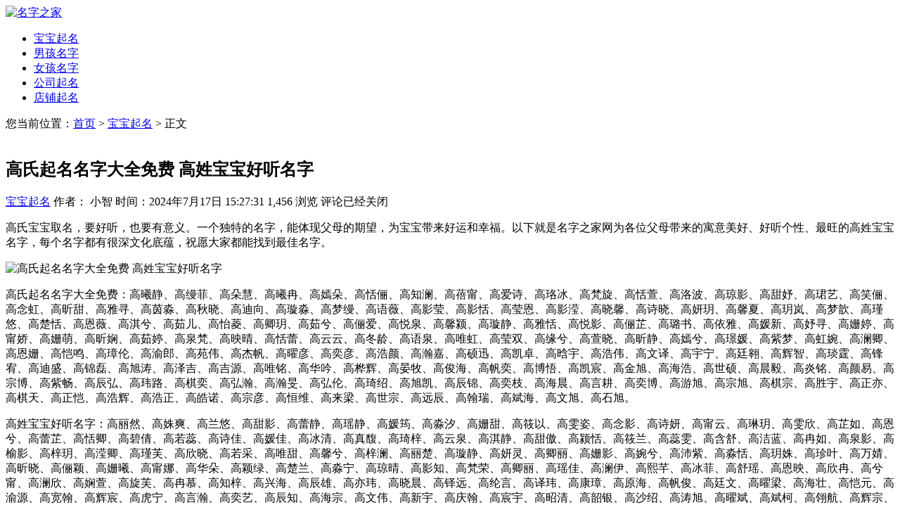

--- FILE ---
content_type: text/html; charset=UTF-8
request_url: https://www.cnjiaju.cn/article/180453.html
body_size: 8200
content:
<!DOCTYPE html>
<html lang="zh-CN">
<head>
<meta charset="UTF-8">
<meta name="viewport" content="width=device-width, initial-scale=1.0">
<meta http-equiv="X-UA-Compatible" content="IE=edge">
<meta name="HandheldFriendly" content="true">
<meta name="applicable-device" content="pc,mobile">
<meta name="keywords" content="宝宝起名" />
<meta name="description" content="高氏宝宝取名，要好听，也要有意义。一个独特的名字，能体现父母的期望，为宝宝带来好运和幸福。以下就是名字之家网为各位父母带来的寓意美好、好听个性、最旺的高姓宝宝名字，每个名字都有很深文化底蕴，祝愿大家都能找到最佳名字。 高氏起名名字大全免费：高曦静、高缦菲、高朵慧、高曦冉、高嫣朵、高恬俪、高..." />
<title>高氏起名名字大全免费 高姓宝宝好听名字-名字之家</title><link rel='stylesheet' id='wp-block-library-css'  href='https://www.cnjiaju.cn/wp-includes/css/dist/block-library/style.min.css?ver=5.5.17' type='text/css' media='all' />
<link rel='stylesheet' id='boke-1-style-css'  href='https://www.cnjiaju.cn/wp-content/themes/boke-1/style.css?ver=20180625' type='text/css' media='all' />
<link rel='stylesheet' id='genericons-style-css'  href='https://www.cnjiaju.cn/wp-content/themes/boke-1/genericons/genericons/genericons.css?ver=5.5.17' type='text/css' media='all' />
<link rel='stylesheet' id='boke-1-responsive-style-css'  href='https://www.cnjiaju.cn/wp-content/themes/boke-1/responsive.css?ver=20180505' type='text/css' media='all' />
<script type='text/javascript' src='https://www.cnjiaju.cn/wp-includes/js/jquery/jquery.js?ver=1.12.4-wp' id='jquery-core-js'></script>
<link rel="canonical" href="https://www.cnjiaju.cn/article/180453.html" />
<link rel="icon" href="https://www.cnjiaju.cn/wp-content/uploads/2022/11/cropped-67489600039-32x32.png" sizes="32x32" />
<link rel="icon" href="https://www.cnjiaju.cn/wp-content/uploads/2022/11/cropped-67489600039-192x192.png" sizes="192x192" />
<link rel="apple-touch-icon" href="https://www.cnjiaju.cn/wp-content/uploads/2022/11/cropped-67489600039-180x180.png" />
<meta name="msapplication-TileImage" content="https://www.cnjiaju.cn/wp-content/uploads/2022/11/cropped-67489600039-270x270.png" />
</head>

<body class="post-template-default single single-post postid-180453 single-format-standard wp-custom-logo">
<div id="page" class="site">

	<header id="masthead" class="site-header clear">
				<div class="container">

		<div class="site-branding">

			
				<div id="logo">
					<span class="helper"></span>
					<a href="https://www.cnjiaju.cn/" class="custom-logo-link" rel="home"><img width="250" height="75" src="https://www.cnjiaju.cn/wp-content/uploads/2022/11/cropped-264868.png" class="custom-logo" alt="名字之家" /></a>				</div><!-- #logo -->

			
		</div><!-- .site-branding -->		

		<nav id="primary-nav" class="primary-navigation">
			<div class="menu-%e5%af%bc%e8%88%aa%e6%a0%8f-container"><ul id="primary-menu" class="sf-menu"><li id="menu-item-167805" class="menu-item menu-item-type-taxonomy menu-item-object-category current-post-ancestor current-menu-parent current-post-parent menu-item-167805"><a href="https://www.cnjiaju.cn/contents/bbqm/">宝宝起名</a></li>
<li id="menu-item-167808" class="menu-item menu-item-type-taxonomy menu-item-object-category menu-item-167808"><a href="https://www.cnjiaju.cn/contents/nhmz/">男孩名字</a></li>
<li id="menu-item-167810" class="menu-item menu-item-type-taxonomy menu-item-object-category menu-item-167810"><a href="https://www.cnjiaju.cn/contents/nvhmz/">女孩名字</a></li>
<li id="menu-item-167895" class="menu-item menu-item-type-taxonomy menu-item-object-category menu-item-167895"><a href="https://www.cnjiaju.cn/contents/gsqm/">公司起名</a></li>
<li id="menu-item-167900" class="menu-item menu-item-type-taxonomy menu-item-object-category menu-item-167900"><a href="https://www.cnjiaju.cn/contents/dpqm/">店铺起名</a></li>
</ul></div>		</nav><!-- #primary-nav -->
<!-- <div class="showphone">
<style>
 .showphone{display:inline;}
 @media (min-width:960px){
 .showphone{display:none;}
 }
 </style>
<script src="https://n.lalahou.com/static/s/guding.js" id="auto_union_douhao" union_auto_tid="3689"></script>
	</div> -->
	</header><!-- #masthead -->	
<div id="content" class="site-content container clear">	<div id="primary" class="content-area">
		<main id="main" class="site-main" >
			<!-- 控制内容页面包屑 -->
<div>您当前位置：<a href="https://www.cnjiaju.cn" title="首页">首页</a> > <a href="https://www.cnjiaju.cn/contents/bbqm/">宝宝起名</a> > 正文</div><br/>
		<article id="post-180453" class="post-180453 post type-post status-publish format-standard has-post-thumbnail hentry category-bbqm">
	<header class="entry-header">	
		<h1 class="entry-title">高氏起名名字大全免费 高姓宝宝好听名字</h1>
			<div class="entry-meta">

				<span class="entry-category"><a href="https://www.cnjiaju.cn/contents/bbqm/ " >宝宝起名</a> </span>

				<span class="entry-author">作者： 小智</a></span>

				<span class="entry-date">时间：2024年7月17日 15:27:31</span>

				<span class="meta-right">
					<span class="entry-views"><span class="view-count">1,456</span> 浏览</span>
					<span class="entry-comment"><span class="comments-link">评论已经关闭</span></span>
				</span>

			</div><!-- .entry-meta -->

		
	</header><!-- .entry-header -->

	<div class="entry-content">
			
		<p>高氏宝宝取名，要好听，也要有意义。一个独特的名字，能体现父母的期望，为宝宝带来好运和幸福。以下就是名字之家网为各位父母带来的寓意美好、好听个性、最旺的高姓宝宝名字，每个名字都有很深文化底蕴，祝愿大家都能找到最佳名字。</p>
<p><img class="aligncenter size-full wp-image-169346" src="https://www.cnjiaju.cn/wp-content/uploads/2023/01/13433205514.jpg" alt="高氏起名名字大全免费 高姓宝宝好听名字" width="405" height="270" srcset="https://www.cnjiaju.cn/wp-content/uploads/2023/01/13433205514.jpg 405w, https://www.cnjiaju.cn/wp-content/uploads/2023/01/13433205514-300x200.jpg 300w, https://www.cnjiaju.cn/wp-content/uploads/2023/01/13433205514-120x80.jpg 120w" sizes="(max-width: 405px) 100vw, 405px" /></p>
<p>高氏起名名字大全免费：高曦静、高缦菲、高朵慧、高曦冉、高嫣朵、高恬俪、高知澜、高蓓甯、高爱诗、高珞冰、高梵旋、高恬萱、高洛波、高琼影、高甜妤、高珺艺、高笑俪、高念虹、高昕甜、高雅寻、高茵淼、高秋晓、高迪向、高璇淼、高梦缦、高语薇、高影莹、高影恬、高莹恩、高影滢、高晓馨、高诗晓、高妍玥、高馨夏、高玥岚、高梦歆、高瑾悠、高楚恬、高恩薇、高淇兮、高茹儿、高怡菱、高卿玥、高茹兮、高俪爱、高悦泉、高馨颍、高璇静、高雅恬、高悦影、高俪芷、高璐书、高依雅、高媛新、高妤寻、高姗婷、高甯娇、高姗萌、高昕娴、高茹婷、高泉梵、高映晴、高恬蕾、高云云、高冬龄、高语泉、高唯虹、高莹双、高缘兮、高萱晓、高昕静、高嫣兮、高璟媛、高紫梦、高虹婉、高澜卿、高恩姗、高恺鸣、高璋伦、高渝郎、高苑伟、高杰帆、高曜彦、高奕彦、高浩颜、高瀚嘉、高硕迅、高凯卓、高晗宇、高浩伟、高文译、高宇宁、高廷翱、高辉智、高琰霆、高锋宥、高迪盛、高锦磊、高旭涛、高泽吉、高吉源、高唯铭、高华吟、高桦辉、高晏牧、高俊海、高帆奕、高博悟、高凯宸、高金旭、高海浩、高世硕、高晨毅、高炎铭、高颜易、高宗博、高紫畅、高辰弘、高玮路、高棋奕、高弘瀚、高瀚旻、高弘伦、高琦绍、高旭凯、高辰锦、高奕枝、高海晨、高言耕、高奕博、高游旭、高宗旭、高棋宗、高胜宇、高正亦、高棋天、高正恺、高浩辉、高浩正、高皓诺、高宗彦、高恒维、高来梁、高世宗、高远辰、高翰瑞、高斌海、高文旭、高石旭。</p>
<p>高姓宝宝好听名字：高丽然、高姝爽、高兰悠、高甜影、高蕾静、高瑶静、高媛筠、高淼汐、高姗甜、高筱以、高雯姿、高念影、高诗妍、高甯云、高琳玥、高雯欣、高芷如、高恩兮、高蕾芷、高恬卿、高碧倩、高若蕊、高诗佳、高媛佳、高冰清、高真馥、高琦梓、高云泉、高淇静、高甜傲、高颍恬、高筱兰、高蕊雯、高含舒、高洁蓝、高冉如、高泉影、高榆影、高梓玥、高滢卿、高瑾芙、高欣晓、高若采、高唯甜、高馨兮、高梓澜、高丽楚、高璇静、高妍灵、高卿丽、高姗影、高婉兮、高沛紫、高淼恬、高玥姝、高珍叶、高万婧、高昕晓、高俪颖、高姗曦、高甯娜、高华朵、高颖绿、高楚兰、高淼宁、高琼晴、高影知、高梵荣、高卿丽、高瑶佳、高澜伊、高熙芊、高冰菲、高舒瑶、高恩映、高欣冉、高兮甯、高澜欣、高娴萱、高旋芙、高冉慕、高知梓、高兴海、高辰雄、高亦玮、高晓晨、高铎远、高纶言、高译玮、高康璋、高原海、高帆俊、高廷文、高曜梁、高海壮、高恺元、高渝源、高宽翰、高辉宸、高虎宁、高言瀚、高奕艺、高辰知、高海宗、高文伟、高新宇、高庆翰、高宸宇、高昭清、高韶银、高沙绍、高涛旭、高曜斌、高斌柯、高翎航、高辉宗、高文海、高宗峰、高博吉、高源奕、高奕嘉、高宸乾、高锋斌、高闲弘、高嘉振、高晨锦、高涛俊、高琰郎、高照森、高炎昀、高邦涛、高俊欢、高嘉杉、高秦昭、高宁郎、高玮雄、高天梁、高宇海、高尚欧、高晓晏、高翔吉、高俊辰、高远翰、高本寅、高奕悟、高宽奕、高灏航、高苑弘、高奕昀、高硕尊、高瀚凯、高天海、高宇晓、高韬辉、高翔睿、高程棋、高伟智、高恩博。</p>
<!-- AI CONTENT END 1 -->
	</div><!-- .entry-content -->

	<div class="entry-tags">

					
			</div><!-- .entry-tags -->

</article><!-- #post-## -->
<script src="https://niu.156669.com/static/s/matching.js" id="auto_union_douhao" union_auto_tid="3689"  union_auto_spread="tui"></script>
<div class="entry-related clear">
			<h3>为您推荐</h3>
			<div class="related-loop clear">
														<div class="hentry">
													<a class="thumbnail-link" href="https://www.cnjiaju.cn/article/185258.html">
								<div class="thumbnail-wrap">
									<img width="300" height="200" src="https://www.cnjiaju.cn/wp-content/uploads/2024/08/1355320500909-300x200.jpg" class="attachment-post-thumbnail size-post-thumbnail wp-post-image" alt="" srcset="https://www.cnjiaju.cn/wp-content/uploads/2024/08/1355320500909-300x200.jpg 300w, https://www.cnjiaju.cn/wp-content/uploads/2024/08/1355320500909-120x80.jpg 120w, https://www.cnjiaju.cn/wp-content/uploads/2024/08/1355320500909.jpg 405w" sizes="(max-width: 300px) 100vw, 300px" />								</div><!-- .thumbnail-wrap -->
							</a>
										
						<h2 class="entry-title"><a href="https://www.cnjiaju.cn/article/185258.html">2026年2月5日出生的宝宝是什么命 宝宝名字大全</a></h2>
					</div><!-- .grid -->
														<div class="hentry">
													<a class="thumbnail-link" href="https://www.cnjiaju.cn/article/185252.html">
								<div class="thumbnail-wrap">
									<img width="300" height="200" src="https://www.cnjiaju.cn/wp-content/uploads/2024/08/1355320500901-300x200.jpg" class="attachment-post-thumbnail size-post-thumbnail wp-post-image" alt="" srcset="https://www.cnjiaju.cn/wp-content/uploads/2024/08/1355320500901-300x200.jpg 300w, https://www.cnjiaju.cn/wp-content/uploads/2024/08/1355320500901-120x80.jpg 120w, https://www.cnjiaju.cn/wp-content/uploads/2024/08/1355320500901.jpg 405w" sizes="(max-width: 300px) 100vw, 300px" />								</div><!-- .thumbnail-wrap -->
							</a>
										
						<h2 class="entry-title"><a href="https://www.cnjiaju.cn/article/185252.html">2026年2月4日出生的宝宝是什么命 宝宝名字大全</a></h2>
					</div><!-- .grid -->
														<div class="hentry last">
													<a class="thumbnail-link" href="https://www.cnjiaju.cn/article/185244.html">
								<div class="thumbnail-wrap">
									<img width="300" height="200" src="https://www.cnjiaju.cn/wp-content/uploads/2023/12/13553205516-300x200.jpg" class="attachment-post-thumbnail size-post-thumbnail wp-post-image" alt="" srcset="https://www.cnjiaju.cn/wp-content/uploads/2023/12/13553205516-300x200.jpg 300w, https://www.cnjiaju.cn/wp-content/uploads/2023/12/13553205516-120x80.jpg 120w, https://www.cnjiaju.cn/wp-content/uploads/2023/12/13553205516.jpg 405w" sizes="(max-width: 300px) 100vw, 300px" />								</div><!-- .thumbnail-wrap -->
							</a>
										
						<h2 class="entry-title"><a href="https://www.cnjiaju.cn/article/185244.html">2026年2月3日出生的宝宝是什么命 宝宝免费名字大全</a></h2>
					</div><!-- .grid -->
														<div class="hentry">
													<a class="thumbnail-link" href="https://www.cnjiaju.cn/article/185242.html">
								<div class="thumbnail-wrap">
									<img width="300" height="200" src="https://www.cnjiaju.cn/wp-content/uploads/2023/12/13553205522-300x200.jpg" class="attachment-post-thumbnail size-post-thumbnail wp-post-image" alt="" srcset="https://www.cnjiaju.cn/wp-content/uploads/2023/12/13553205522-300x200.jpg 300w, https://www.cnjiaju.cn/wp-content/uploads/2023/12/13553205522-120x80.jpg 120w, https://www.cnjiaju.cn/wp-content/uploads/2023/12/13553205522.jpg 405w" sizes="(max-width: 300px) 100vw, 300px" />								</div><!-- .thumbnail-wrap -->
							</a>
										
						<h2 class="entry-title"><a href="https://www.cnjiaju.cn/article/185242.html">孩子预产期七夕起名 七夕宝宝名字大全</a></h2>
					</div><!-- .grid -->
														<div class="hentry">
													<a class="thumbnail-link" href="https://www.cnjiaju.cn/article/185235.html">
								<div class="thumbnail-wrap">
									<img width="300" height="200" src="https://www.cnjiaju.cn/wp-content/uploads/2022/10/135433206-300x200.jpg" class="attachment-post-thumbnail size-post-thumbnail wp-post-image" alt="" srcset="https://www.cnjiaju.cn/wp-content/uploads/2022/10/135433206-300x200.jpg 300w, https://www.cnjiaju.cn/wp-content/uploads/2022/10/135433206-120x80.jpg 120w, https://www.cnjiaju.cn/wp-content/uploads/2022/10/135433206.jpg 420w" sizes="(max-width: 300px) 100vw, 300px" />								</div><!-- .thumbnail-wrap -->
							</a>
										
						<h2 class="entry-title"><a href="https://www.cnjiaju.cn/article/185235.html">2026年2月2日出生的宝宝是什么命 宝宝免费取名</a></h2>
					</div><!-- .grid -->
														<div class="hentry last">
													<a class="thumbnail-link" href="https://www.cnjiaju.cn/article/185231.html">
								<div class="thumbnail-wrap">
									<img width="300" height="200" src="https://www.cnjiaju.cn/wp-content/uploads/2023/12/13553205511-300x200.jpg" class="attachment-post-thumbnail size-post-thumbnail wp-post-image" alt="" srcset="https://www.cnjiaju.cn/wp-content/uploads/2023/12/13553205511-300x200.jpg 300w, https://www.cnjiaju.cn/wp-content/uploads/2023/12/13553205511-120x80.jpg 120w, https://www.cnjiaju.cn/wp-content/uploads/2023/12/13553205511.jpg 405w" sizes="(max-width: 300px) 100vw, 300px" />								</div><!-- .thumbnail-wrap -->
							</a>
										
						<h2 class="entry-title"><a href="https://www.cnjiaju.cn/article/185231.html">夫妻名字给孩子取名 最旺好听的宝宝名字</a></h2>
					</div><!-- .grid -->
							</div><!-- .related-posts -->
		</div><!-- .entry-related -->

	
		</main><!-- #main -->
	</div><!-- #primary -->


<aside id="secondary" class="widget-area sidebar">
	<div id="search-2" class="widget widget_search"><form id="searchform" method="get" action="https://www.cnjiaju.cn/">
	<input type="search" name="s" class="search-input" placeholder="请输入关键字&hellip;" autocomplete="off">
	<button type="submit" class="search-submit">搜索</button>		
</form></div><div id="revenue_pro-random-3" class="widget widget-revenue_pro-random widget_posts_thumbnail"><h2 class="widget-title">热门文章推荐</h2><ul><li class="clear"><a href="https://www.cnjiaju.cn/article/171447.html" rel="bookmark"><div class="thumbnail-wrap"><img width="300" height="200" src="https://www.cnjiaju.cn/wp-content/uploads/2022/11/1232493-300x200.jpg" class="attachment-post-thumbnail size-post-thumbnail wp-post-image" alt="" srcset="https://www.cnjiaju.cn/wp-content/uploads/2022/11/1232493-300x200.jpg 300w, https://www.cnjiaju.cn/wp-content/uploads/2022/11/1232493-120x80.jpg 120w, https://www.cnjiaju.cn/wp-content/uploads/2022/11/1232493.jpg 405w" sizes="(max-width: 300px) 100vw, 300px" /></div></a><div class="entry-wrap"><a href="https://www.cnjiaju.cn/article/171447.html" rel="bookmark">公司注册300个吉祥名字 有涵养又成功的公司名称</a></div></li><li class="clear"><a href="https://www.cnjiaju.cn/article/179235.html" rel="bookmark"><div class="thumbnail-wrap"><img width="300" height="200" src="https://www.cnjiaju.cn/wp-content/uploads/2023/12/123553205503-300x200.jpg" class="attachment-post-thumbnail size-post-thumbnail wp-post-image" alt="" srcset="https://www.cnjiaju.cn/wp-content/uploads/2023/12/123553205503-300x200.jpg 300w, https://www.cnjiaju.cn/wp-content/uploads/2023/12/123553205503-120x80.jpg 120w, https://www.cnjiaju.cn/wp-content/uploads/2023/12/123553205503.jpg 405w" sizes="(max-width: 300px) 100vw, 300px" /></div></a><div class="entry-wrap"><a href="https://www.cnjiaju.cn/article/179235.html" rel="bookmark">公司起名 风水好的公司名字大全参考</a></div></li><li class="clear"><a href="https://www.cnjiaju.cn/article/177240.html" rel="bookmark"><div class="thumbnail-wrap"><img width="300" height="200" src="https://www.cnjiaju.cn/wp-content/uploads/2022/11/1355332418-300x200.jpg" class="attachment-post-thumbnail size-post-thumbnail wp-post-image" alt="" srcset="https://www.cnjiaju.cn/wp-content/uploads/2022/11/1355332418-300x200.jpg 300w, https://www.cnjiaju.cn/wp-content/uploads/2022/11/1355332418-120x80.jpg 120w, https://www.cnjiaju.cn/wp-content/uploads/2022/11/1355332418.jpg 405w" sizes="(max-width: 300px) 100vw, 300px" /></div></a><div class="entry-wrap"><a href="https://www.cnjiaju.cn/article/177240.html" rel="bookmark">男宝宝取名字大全集2024龙年 好寓意的名字</a></div></li><li class="clear"><a href="https://www.cnjiaju.cn/article/184108.html" rel="bookmark"><div class="thumbnail-wrap"><img width="300" height="200" src="https://www.cnjiaju.cn/wp-content/uploads/2023/01/13433205504-300x200.jpg" class="attachment-post-thumbnail size-post-thumbnail wp-post-image" alt="" srcset="https://www.cnjiaju.cn/wp-content/uploads/2023/01/13433205504-300x200.jpg 300w, https://www.cnjiaju.cn/wp-content/uploads/2023/01/13433205504-120x80.jpg 120w, https://www.cnjiaju.cn/wp-content/uploads/2023/01/13433205504.jpg 405w" sizes="(max-width: 300px) 100vw, 300px" /></div></a><div class="entry-wrap"><a href="https://www.cnjiaju.cn/article/184108.html" rel="bookmark">2025年9月5日出生是什么命 宝宝名字大全</a></div></li><li class="clear"><a href="https://www.cnjiaju.cn/article/179420.html" rel="bookmark"><div class="thumbnail-wrap"><img width="300" height="200" src="https://www.cnjiaju.cn/wp-content/uploads/2022/11/1232477-300x200.jpg" class="attachment-post-thumbnail size-post-thumbnail wp-post-image" alt="" srcset="https://www.cnjiaju.cn/wp-content/uploads/2022/11/1232477-300x200.jpg 300w, https://www.cnjiaju.cn/wp-content/uploads/2022/11/1232477-120x80.jpg 120w, https://www.cnjiaju.cn/wp-content/uploads/2022/11/1232477.jpg 405w" sizes="(max-width: 300px) 100vw, 300px" /></div></a><div class="entry-wrap"><a href="https://www.cnjiaju.cn/article/179420.html" rel="bookmark">公司注册好听的名字 通过率高的名字</a></div></li><li class="clear"><a href="https://www.cnjiaju.cn/article/169813.html" rel="bookmark"><div class="thumbnail-wrap"><img width="300" height="200" src="https://www.cnjiaju.cn/wp-content/uploads/2022/10/135433225-300x200.jpg" class="attachment-post-thumbnail size-post-thumbnail wp-post-image" alt="" srcset="https://www.cnjiaju.cn/wp-content/uploads/2022/10/135433225-300x200.jpg 300w, https://www.cnjiaju.cn/wp-content/uploads/2022/10/135433225-120x80.jpg 120w, https://www.cnjiaju.cn/wp-content/uploads/2022/10/135433225.jpg 420w" sizes="(max-width: 300px) 100vw, 300px" /></div></a><div class="entry-wrap"><a href="https://www.cnjiaju.cn/article/169813.html" rel="bookmark">薛姓女孩名字大全2023属兔 薛姓唯美的名字</a></div></li><li class="clear"><a href="https://www.cnjiaju.cn/article/173754.html" rel="bookmark"><div class="thumbnail-wrap"><img width="300" height="200" src="https://www.cnjiaju.cn/wp-content/uploads/2022/11/1232415-300x200.jpg" class="attachment-post-thumbnail size-post-thumbnail wp-post-image" alt="" srcset="https://www.cnjiaju.cn/wp-content/uploads/2022/11/1232415-300x200.jpg 300w, https://www.cnjiaju.cn/wp-content/uploads/2022/11/1232415-120x80.jpg 120w, https://www.cnjiaju.cn/wp-content/uploads/2022/11/1232415.jpg 405w" sizes="(max-width: 300px) 100vw, 300px" /></div></a><div class="entry-wrap"><a href="https://www.cnjiaju.cn/article/173754.html" rel="bookmark">大气聚财的公司名字3个字 吸金的企业名字</a></div></li><li class="clear"><a href="https://www.cnjiaju.cn/article/172224.html" rel="bookmark"><div class="thumbnail-wrap"><img width="300" height="200" src="https://www.cnjiaju.cn/wp-content/uploads/2022/11/1232485-300x200.jpg" class="attachment-post-thumbnail size-post-thumbnail wp-post-image" alt="" srcset="https://www.cnjiaju.cn/wp-content/uploads/2022/11/1232485-300x200.jpg 300w, https://www.cnjiaju.cn/wp-content/uploads/2022/11/1232485-120x80.jpg 120w, https://www.cnjiaju.cn/wp-content/uploads/2022/11/1232485.jpg 405w" sizes="(max-width: 300px) 100vw, 300px" /></div></a><div class="entry-wrap"><a href="https://www.cnjiaju.cn/article/172224.html" rel="bookmark">公司名字五行怎么搭配好 五行高端大气的公司名字</a></div></li><li class="clear"><a href="https://www.cnjiaju.cn/article/181906.html" rel="bookmark"><div class="thumbnail-wrap"><img width="300" height="200" src="https://www.cnjiaju.cn/wp-content/uploads/2022/11/1355332407-300x200.jpg" class="attachment-post-thumbnail size-post-thumbnail wp-post-image" alt="" srcset="https://www.cnjiaju.cn/wp-content/uploads/2022/11/1355332407-300x200.jpg 300w, https://www.cnjiaju.cn/wp-content/uploads/2022/11/1355332407-120x80.jpg 120w, https://www.cnjiaju.cn/wp-content/uploads/2022/11/1355332407.jpg 405w" sizes="(max-width: 300px) 100vw, 300px" /></div></a><div class="entry-wrap"><a href="https://www.cnjiaju.cn/article/181906.html" rel="bookmark">2025女宝宝取什么名字好听 女孩寓意美好的名字</a></div></li><li class="clear"><a href="https://www.cnjiaju.cn/article/179109.html" rel="bookmark"><div class="thumbnail-wrap"><img width="300" height="200" src="https://www.cnjiaju.cn/wp-content/uploads/2022/11/1355332413-300x200.jpg" class="attachment-post-thumbnail size-post-thumbnail wp-post-image" alt="" srcset="https://www.cnjiaju.cn/wp-content/uploads/2022/11/1355332413-300x200.jpg 300w, https://www.cnjiaju.cn/wp-content/uploads/2022/11/1355332413-120x80.jpg 120w, https://www.cnjiaju.cn/wp-content/uploads/2022/11/1355332413.jpg 405w" sizes="(max-width: 300px) 100vw, 300px" /></div></a><div class="entry-wrap"><a href="https://www.cnjiaju.cn/article/179109.html" rel="bookmark">姜姓女孩名字大全2024属龙 姓姜属龙女宝宝名字</a></div></li></ul></div>
		<div id="recent-posts-4" class="widget widget_recent_entries">
		<h2 class="widget-title">最近更新的文章</h2>
		<ul>
											<li>
					<a href="https://www.cnjiaju.cn/article/185258.html">2026年2月5日出生的宝宝是什么命 宝宝名字大全</a>
									</li>
											<li>
					<a href="https://www.cnjiaju.cn/article/185256.html">2026蒋姓男孩取名字大全 吉利的蒋姓男孩名字</a>
									</li>
											<li>
					<a href="https://www.cnjiaju.cn/article/185254.html">公司起名字寓意好的四个字大全</a>
									</li>
											<li>
					<a href="https://www.cnjiaju.cn/article/185252.html">2026年2月4日出生的宝宝是什么命 宝宝名字大全</a>
									</li>
											<li>
					<a href="https://www.cnjiaju.cn/article/185250.html">七月份出生的男宝宝名字大全</a>
									</li>
											<li>
					<a href="https://www.cnjiaju.cn/article/185248.html">园林公司好听的名字 比较旺的园林公司名字</a>
									</li>
											<li>
					<a href="https://www.cnjiaju.cn/article/185246.html">数码科技公司起名三个字的名字大全</a>
									</li>
											<li>
					<a href="https://www.cnjiaju.cn/article/185244.html">2026年2月3日出生的宝宝是什么命 宝宝免费名字大全</a>
									</li>
											<li>
					<a href="https://www.cnjiaju.cn/article/185242.html">孩子预产期七夕起名 七夕宝宝名字大全</a>
									</li>
											<li>
					<a href="https://www.cnjiaju.cn/article/185240.html">聂姓女孩取名三个字 好听独特的聂姓女孩名字</a>
									</li>
											<li>
					<a href="https://www.cnjiaju.cn/article/185238.html">机械公司起名 两个字的公司名称精密机械</a>
									</li>
											<li>
					<a href="https://www.cnjiaju.cn/article/185235.html">2026年2月2日出生的宝宝是什么命 宝宝免费取名</a>
									</li>
											<li>
					<a href="https://www.cnjiaju.cn/article/185233.html">公司起名 两个字的公司名称简单大气</a>
									</li>
											<li>
					<a href="https://www.cnjiaju.cn/article/185231.html">夫妻名字给孩子取名 最旺好听的宝宝名字</a>
									</li>
											<li>
					<a href="https://www.cnjiaju.cn/article/185229.html">黄氏宝宝女孩取名大全 寓意美好的黄姓女孩名字</a>
									</li>
					</ul>

		</div></aside><!-- #secondary -->

	</div><!-- #content .site-content -->
	
	<footer id="colophon" class="site-footer">

				<div class="clear"></div>
		<div id="site-bottom" class="clear">
			<div class="container">
			<div class="site-info">
								&copy; 2026 <a href="https://www.cnjiaju.cn">名字之家   </a>www.cnjiaju.cn    <a href="https://beian.miit.gov.cn/" target="_blank">ICP备案号：	赣ICP备2022009772号-1</a>  <a target="_blank" rel="nofollow" href="https://www.beian.gov.cn/portal/registerSystemInfo?recordcode=36082202000220"><img src="https://www.cnjiaju.cn/wp-content/uploads/2024/07/beian.png" width="15" height="20" alt="赣公网安备" />赣公网安备36082202000220</a><br/>法律声明：网站部分内容来源于网络，如果不慎侵犯了您的权益，请与我们联系！我们会在15个工作日内处理。 </div>
				<!-- .site-info -->
				

			</div><!-- .container -->

		</div>
		<!-- #site-bottom -->
							
	</footer><!-- #colophon -->
</div><!-- #page -->

<div id="back-top">
	<a href="#top" title="返回顶部"><span class="genericon genericon-collapse"></span></a>
</div>
<script type='text/javascript' src='https://www.cnjiaju.cn/wp-content/themes/boke-1/assets/js/superfish.js?ver=5.5.17' id='superfish-js'></script>
<script type='text/javascript' src='https://www.cnjiaju.cn/wp-content/themes/boke-1/assets/js/jquery.slicknav.js?ver=5.5.17' id='slicknav-js'></script>
<script type='text/javascript' src='https://www.cnjiaju.cn/wp-content/themes/boke-1/assets/js/modernizr.js?ver=5.5.17' id='modernizr-js'></script>
<script type='text/javascript' src='https://www.cnjiaju.cn/wp-content/themes/boke-1/assets/js/html5.js?ver=5.5.17' id='html5-js'></script>
<script type='text/javascript' src='https://www.cnjiaju.cn/wp-content/themes/boke-1/assets/js/jquery.bxslider.js?ver=5.5.17' id='bxslider-js'></script>
<script type='text/javascript' src='https://www.cnjiaju.cn/wp-content/themes/boke-1/assets/js/jquery.custom.js?ver=20180505' id='boke-1-custom-js'></script>
<script>
var _hmt = _hmt || [];
(function() {
  var hm = document.createElement("script");
  hm.src = "https://hm.baidu.com/hm.js?8de582e029102f9477aca90254b8af51";
  var s = document.getElementsByTagName("script")[0]; 
  s.parentNode.insertBefore(hm, s);
})();
</script>
<script>
	 //判断移动端页面还是pc端页面
	function IsPC() {
		var userAgentInfo = navigator.userAgent;
		var Agents = ["Android", "iPhone","SymbianOS", "Windows Phone","iPad", "iPod"];
		var flag = true;
		for (var v = 0; v < Agents.length; v++) {
			if (userAgentInfo.indexOf(Agents[v]) > 0) {
				flag = false;
				break;
			}
		}
		return flag;
	}
	if(!IsPC()){
		var mydom = document.querySelector('article');
		var myid = mydom.getAttribute('id');
		$('#'+myid).addClass('article-content');
		
	     // 展开全文添加
 var a=$(".article-content").outerHeight();
      var styleEle='<style type="text/css">'+
    '.article-content{position:relative;height:1000px;overflow:hidden;}'+
    '.teles{position:absolute;left:0; bottom:0;display:block; width:100%; height: 84px;color:#f6977a; text-align: center;  font-size:14px; background: linear-gradient(to bottom , rgba(255,255,255,0) , #fff 60%);}'+
    '.teles i{display: inline-block; line-height:28px; font-size:21px; background-size:18px auto; padding-top:32px;padding-bottom:20px; }'+
    '.teles i:after {content:"";position:absolute;bottom:4px;left: 50%;width:33px;height: 16px;background-repeat: no-repeat; -webkit-background-size: 100% 100%;background-size: 100% 100%;background-image:url(/wp-content/uploads/2023/05/arrow.png);-webkit-animation: arrow 400ms ease-out alternate infinite;animation: arrow 400ms ease-out alternate infinite;margin-left: -6px;}'+
    '@-webkit-keyframes arrow{from{-webkit-transform:translate3d(-webkit-calc(-50% + 6px),5px,0);transform:translate3d(calc(-50% + 6px),5px,0)}to{-webkit-transform:translate3d(-webkit-calc(-50% + 6px),0,0);transform:translate3d(calc(-50% + 6px),0,0)}}'+
    '@keyframes arrow{from{-webkit-transform:translate3d(-webkit-calc(-50% + 6px),5px,0);transform:translate3d(calc(-50% + 6px),5px,0)}to{-webkit-transform:translate3d(-webkit-calc(-50% + 6px),0,0);transform:translate3d(calc(-50% + 6px),0,0)}}'+
    '</style>';
    $("body").prepend(styleEle);
    var b=$(".article-content").outerHeight();
    var sheight=100-Math.ceil(b/a*100);
    if(sheight&&a>1000){
        $(".article-content").append('<div class="teles"><i>点击查看剩余'+ sheight+"%"+'的内容</i></div>');
        $(".teles").on("click",function(){
             $(".article-content").animate({height:a},function(){$(".article-content").height('auto')});
             $(this).hide();
             return false;
        })

    }else{

        $(".article-content").css("height",'auto');

    }	
	}
	</script>
<script>
    $(document).ready(function() {
        // 为导航菜单链接添加平滑滚动
        $('.sf-menu a').on('click', function(event) {
            if (this.hash !== '') {
                event.preventDefault();
                const hash = this.hash;
                $('html, body').animate(
                    {
                        scrollTop: $(hash).offset().top
                    },
                    800 // 根据需要调整动画速度
                );
            }
        });
    });
</script>
</body>
</html>


--- FILE ---
content_type: text/html; charset=UTF-8
request_url: https://niu.156669.com/bzqm/vip.php?channel=tui&dhid=3689
body_size: 1033
content:
document.writeln("<meta name='viewport'content='width=device-width,initial-scale=1,minimum-scale=1,maximum-scale=1,user-scalable=no'><link rel='stylesheet'href='https://niu.156669.com/static/css/from.css?v=88'><link rel='stylesheet'href='https://niu.156669.com/static/css/rui-datepicker.min.css'><link rel='stylesheet'href='https://niu.156669.com/static/css/qm.css?v=89'><div class='from1'><div class='J_ggw_1674_tab'><span data-index='0'data-txt='one'class='tab active'>八字起名</span><span data-index='1'data-txt='two'class='tab'>宝宝起名</span><span data-index='2'data-txt='three'class='tab'>八字改名</span><span data-index='3'data-txt='four'class='tab'>姓名祥批</span></div><div class='J_ggw_1674_content'><form style='display: block;'action='https://vip.ffeshi.cn/product/bzqm/submit.html'method='post'id='submit1'name='login'target='_self'><div class='from2 '><div class='from8'id='bri'><label class='from4'>出生状态</label><div class='from5 J_ggw_1674_single'><span data-value='1'class='from7 cur'id='yy'>已出生</span><span data-value='0'class='from7'>未出生</span><input type='hidden'name='born'value='1'id='btns'></div></div><div class='from6 'id='uname'><label class='from4'id='em'>宝宝姓氏</label><input class='from5'type='text'name='username'id='empe'placeholder='请输入宝宝姓氏(汉字)'></div><div class='from8 'id='unames'style='display:none'><label class='from4'id='ems'>你的名字</label><input class='from5'type='text'name='usernames'id='empes'placeholder='请输入你的名(汉字)'></div><div class='from8'id='sex'><label class='from4'id='tse'>宝宝性别</label><div class='J_ggw_1674_sex from5'id='bbtm'><span data-value='1'class='from7 cur'id='ee'>男</span><span data-value='0'class='from7'>女</span><span data-value='2'class='from7'id='onor'style='display:none'>未出生</span><input type='hidden'name='gender'value='1'id='grdn'/></div></div><div class='from8 'id='riqi'><label class='from4'id='sc'>出生日期</label><input type='text'id='birthday'data-toid-date='b_input'data-toid-hour='b_hour'class='J_ggw_1674_datepicker from9'data-type='1'value=''placeholder='请选择日期'data-date='2025-1-1'data-hour='-1'><input type='hidden'name='birthday'id='b_input'value=''><input type='hidden'name='hour'id='b_hour'></div></div><div class='from10'><input type='hidden'id='dhid'name='dhid'value=\"3689\"><input type='hidden'id='spread'name='spread'value=\"tui\"><input type='submit'value='立即提交'id='btntxt'style='width:100%'class='J_ajax_submit_btnsub onebt'></div></form></div><div class='lunpan_box'style='display:none;'><div class='lunpan'><img src='https://niu.156669.com/static/img/luopan.png'alt='轮盘'><img src='https://niu.156669.com/static/img/zhizheng.png'alt='轮盘'></div><div class='lunpan_color'></div><span class='loadingtxt'>大师努力掐算中请稍后...</span></div></div><script src='https://niu.156669.com/static/js/jquery.min.js?v=11'></script><script src='https://niu.156669.com/static/js/from.js?v=10'></script><script src='https://niu.156669.com/static/layer/layer.js'></script><script src='https://niu.156669.com/static/js/device.js?v=1'></script><script src='https://niu.156669.com/bzqm/bzqm.js?v=919'></script>");